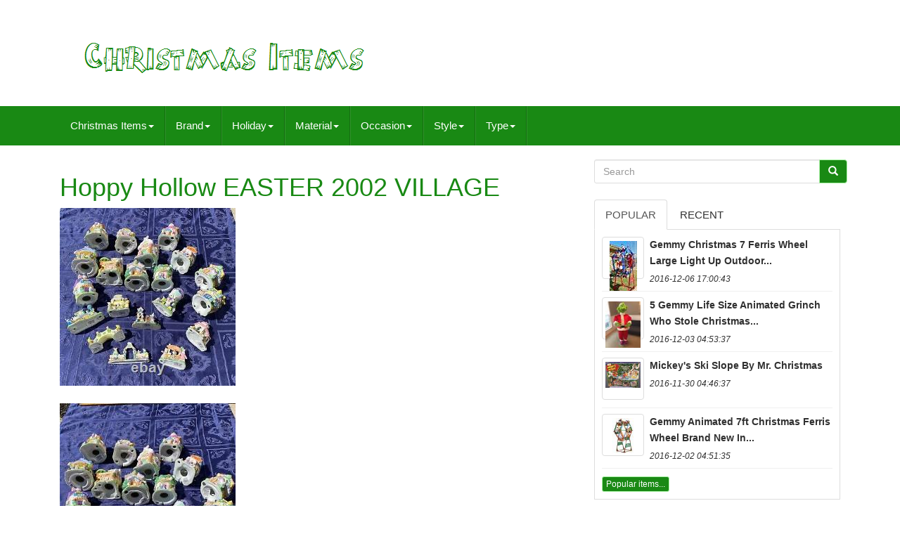

--- FILE ---
content_type: text/html
request_url: https://christmas-items.net/hoppy-hollow-easter-2002-village.htm
body_size: 5561
content:
	<!doctype   html> 


  
<html lang="en"> 
	  
		
<head>  
	
		
		
<meta http-equiv="content-type" content="text/html; charset=UTF-8">
  
 
 
		 <meta charset="UTF-8">
   
			<meta  name="viewport" content="width=device-width, initial-scale=1">  	


		<title> 
	  Hoppy Hollow Easter 2002 Village 
</title>




		<link rel="stylesheet"  media="all"   href="https://maxcdn.bootstrapcdn.com/bootstrap/3.3.5/css/bootstrap.min.css"   type="text/css">
		
  <link	rel="stylesheet"   href="https://maxcdn.bootstrapcdn.com/font-awesome/4.4.0/css/font-awesome.min.css">
  




			<link   href="https://christmas-items.net/jifehul.css"  type="text/css" rel="stylesheet"  media="all">
		
		  <link   href="https://christmas-items.net/jssocials.css" media="all"	rel="stylesheet"  type="text/css">	
	 	
 
		

  <link href="https://christmas-items.net/jssocials-theme-flat.css" media="all"   rel="stylesheet"  type="text/css">	

		    <script	src="https://ajax.googleapis.com/ajax/libs/jquery/2.1.3/jquery.min.js" type="text/javascript">			  		

	 </script>  
		 	  

<script type="text/javascript" src="https://maxcdn.bootstrapcdn.com/bootstrap/3.3.5/js/bootstrap.min.js"> 
 
</SCRIPT>
		

<script src="https://christmas-items.net/jssocials.min.js" type="text/javascript">   </script>  
 	 
		
		<script async	type="text/javascript" src="https://christmas-items.net/pogofenyr.js"> </script>
	

 
		  <script   async  src="https://christmas-items.net/jajuryjyd.js" type="text/javascript"> 	</script>
	
		 
 	 <script async type="text/javascript"   src="https://christmas-items.net/juwe.js">   	</script>

	
 
	 

 </head> 



	  
		
    <body  data-id="134508892335">
   


	
	 <div	id="page"> 	 	 	 




  
 	<div  class="container header-area">
	  	

	

   <header class="site-header col-sm-12">
 
   

		
		

<div  class="site-branding col-md-12">
 	

		
			
 	
	<h2 class="site-title">		  	  
				
				  <a	href="https://christmas-items.net/">	 
 

					 
	 
<img src="https://christmas-items.net/christmas-items.gif"	alt="Christmas Items">	

				
 
</a> 
 
				
			
	</H2>
						
		</div> 
 	
		
	

 </header>
 		
	


 
</div>	

						


  	
<nav class="navbar navbar-default">


	<div class="container"> 
		
		 		  <div class="navbar-header">
 
		
			 

 <button data-toggle="collapse" class="navbar-toggle" type="button" data-target=".navbar-ex1-collapse">	 	   
				
				   <span class="icon-bar"></span>
  
					 


<!--/////////////////////////////////////////////////////////////////////////////////////////////////////////
 SPAN
/////////////////////////////////////////////////////////////////////////////////////////////////////////-->
<span  class="icon-bar">  
 
</span>   
				

  <span class="icon-bar">     	</span> 	  								 
				
				 	</BUTTON>
					 
		 

</div> 
		
		
<div class='collapse navbar-collapse navbar-ex1-collapse'>
<ul class='nav navbar-nav'>
<li><a data-toggle='dropdown' class='dropdown-toggle' href='#'>Christmas Items<span class='caret'></span></a>
<ul class='dropdown-menu'>
	<li><a href='https://christmas-items.net/'><span class='glyphicon glyphicon-home'></span>&nbsp;&nbsp;Christmas Items</a></li>
	<li><a href='https://christmas-items.net/newest-items-christmas-items.htm'><span class='glyphicon glyphicon-flash'></span>&nbsp;&nbsp;Newest items</a></li>
	<li><a href='https://christmas-items.net/popular-items-christmas-items.htm'><span class='glyphicon glyphicon-heart'></span>&nbsp;&nbsp;Popular items</a></li>
	<li><a href='https://christmas-items.net/recent-videos-christmas-items.htm'><span class='glyphicon glyphicon-film'></span>&nbsp;&nbsp;Recent videos</a></li>
</ul>
</li>

<li><a data-toggle='dropdown' class='dropdown-toggle' href='#'>Brand<span class='caret'></span></a>
<ul class='dropdown-menu'>
	<li><a href='https://christmas-items.net/brand/bethany-lowe.htm'>Bethany Lowe (43)</a></li>
	<li><a href='https://christmas-items.net/brand/bilusocn.htm'>Bilusocn (36)</a></li>
	<li><a href='https://christmas-items.net/brand/blue-sky-clayworks.htm'>Blue Sky Clayworks (16)</a></li>
	<li><a href='https://christmas-items.net/brand/byers-choice.htm'>Byers Choice (103)</a></li>
	<li><a href='https://christmas-items.net/brand/danbury-mint.htm'>Danbury Mint (35)</a></li>
	<li><a href='https://christmas-items.net/brand/department-56.htm'>Department 56 (173)</a></li>
	<li><a href='https://christmas-items.net/brand/disney.htm'>Disney (15)</a></li>
	<li><a href='https://christmas-items.net/brand/empire.htm'>Empire (15)</a></li>
	<li><a href='https://christmas-items.net/brand/enesco.htm'>Enesco (36)</a></li>
	<li><a href='https://christmas-items.net/brand/gemmy.htm'>Gemmy (82)</a></li>
	<li><a href='https://christmas-items.net/brand/gold-label.htm'>Gold Label (26)</a></li>
	<li><a href='https://christmas-items.net/brand/hallmark.htm'>Hallmark (36)</a></li>
	<li><a href='https://christmas-items.net/brand/holt-howard.htm'>Holt Howard (15)</a></li>
	<li><a href='https://christmas-items.net/brand/joe-spencer.htm'>Joe Spencer (13)</a></li>
	<li><a href='https://christmas-items.net/brand/kurt-adler.htm'>Kurt Adler (15)</a></li>
	<li><a href='https://christmas-items.net/brand/mr-christmas.htm'>Mr Christmas (341)</a></li>
	<li><a href='https://christmas-items.net/brand/mr-christmas.htm'>Mr. Christmas (643)</a></li>
	<li><a href='https://christmas-items.net/brand/new-bright.htm'>New Bright (17)</a></li>
	<li><a href='https://christmas-items.net/brand/raz-imports.htm'>Raz Imports (24)</a></li>
	<li><a href='https://christmas-items.net/brand/unknown.htm'>Unknown (18)</a></li>
	<li><a href='https://christmas-items.net/newest-items-christmas-items.htm'>Other (4722)</a></li>
</ul>
</li>

<li><a data-toggle='dropdown' class='dropdown-toggle' href='#'>Holiday<span class='caret'></span></a>
<ul class='dropdown-menu'>
	<li><a href='https://christmas-items.net/holiday/christmas.htm'>Christmas (107)</a></li>
	<li><a href='https://christmas-items.net/holiday/halloween.htm'>Halloween (13)</a></li>
	<li><a href='https://christmas-items.net/newest-items-christmas-items.htm'>Other (6304)</a></li>
</ul>
</li>

<li><a data-toggle='dropdown' class='dropdown-toggle' href='#'>Material<span class='caret'></span></a>
<ul class='dropdown-menu'>
	<li><a href='https://christmas-items.net/material/brass.htm'>Brass (5)</a></li>
	<li><a href='https://christmas-items.net/material/cardboard.htm'>Cardboard (26)</a></li>
	<li><a href='https://christmas-items.net/material/ceramic.htm'>Ceramic (178)</a></li>
	<li><a href='https://christmas-items.net/material/ceramic-porcelain.htm'>Ceramic & Porcelain (20)</a></li>
	<li><a href='https://christmas-items.net/material/cotton.htm'>Cotton (7)</a></li>
	<li><a href='https://christmas-items.net/material/fabric.htm'>Fabric (10)</a></li>
	<li><a href='https://christmas-items.net/material/glass.htm'>Glass (24)</a></li>
	<li><a href='https://christmas-items.net/material/metal.htm'>Metal (22)</a></li>
	<li><a href='https://christmas-items.net/material/mixed-materials.htm'>Mixed Materials (189)</a></li>
	<li><a href='https://christmas-items.net/material/paper.htm'>Paper (102)</a></li>
	<li><a href='https://christmas-items.net/material/paper-mache.htm'>Paper Mache (9)</a></li>
	<li><a href='https://christmas-items.net/material/papier-mache.htm'>Papier Mache (24)</a></li>
	<li><a href='https://christmas-items.net/material/plastic.htm'>Plastic (198)</a></li>
	<li><a href='https://christmas-items.net/material/plush.htm'>Plush (8)</a></li>
	<li><a href='https://christmas-items.net/material/porcelain.htm'>Porcelain (31)</a></li>
	<li><a href='https://christmas-items.net/material/resin.htm'>Resin (60)</a></li>
	<li><a href='https://christmas-items.net/material/tin.htm'>Tin (14)</a></li>
	<li><a href='https://christmas-items.net/material/velvet.htm'>Velvet (7)</a></li>
	<li><a href='https://christmas-items.net/material/wood.htm'>Wood (70)</a></li>
	<li><a href='https://christmas-items.net/material/wood-ornaments.htm'>Wood Ornaments (12)</a></li>
	<li><a href='https://christmas-items.net/newest-items-christmas-items.htm'>Other (5408)</a></li>
</ul>
</li>

<li><a data-toggle='dropdown' class='dropdown-toggle' href='#'>Occasion<span class='caret'></span></a>
<ul class='dropdown-menu'>
	<li><a href='https://christmas-items.net/occasion/birthday.htm'>Birthday (9)</a></li>
	<li><a href='https://christmas-items.net/occasion/chinese-new-year.htm'>Chinese New Year (5)</a></li>
	<li><a href='https://christmas-items.net/occasion/christmas.htm'>Christmas (1314)</a></li>
	<li><a href='https://christmas-items.net/occasion/christmas-halloween.htm'>Christmas, Halloween (2)</a></li>
	<li><a href='https://christmas-items.net/occasion/easter.htm'>Easter (120)</a></li>
	<li><a href='https://christmas-items.net/occasion/fall.htm'>Fall (3)</a></li>
	<li><a href='https://christmas-items.net/occasion/halloween.htm'>Halloween (469)</a></li>
	<li><a href='https://christmas-items.net/occasion/holiday.htm'>Holiday (3)</a></li>
	<li><a href='https://christmas-items.net/occasion/home-entertainment.htm'>Home Entertainment (2)</a></li>
	<li><a href='https://christmas-items.net/occasion/july-4th.htm'>July 4th (14)</a></li>
	<li><a href='https://christmas-items.net/occasion/mardi-gras.htm'>Mardi Gras (55)</a></li>
	<li><a href='https://christmas-items.net/occasion/new-home.htm'>New Home (5)</a></li>
	<li><a href='https://christmas-items.net/occasion/new-year.htm'>New Year (5)</a></li>
	<li><a href='https://christmas-items.net/occasion/retirement.htm'>Retirement (2)</a></li>
	<li><a href='https://christmas-items.net/occasion/spring.htm'>Spring (4)</a></li>
	<li><a href='https://christmas-items.net/occasion/st-patrick-s-day.htm'>St. Patrick's Day (13)</a></li>
	<li><a href='https://christmas-items.net/occasion/summer.htm'>Summer (3)</a></li>
	<li><a href='https://christmas-items.net/occasion/thanksgiving.htm'>Thanksgiving (43)</a></li>
	<li><a href='https://christmas-items.net/occasion/valentine-s-day.htm'>Valentine's Day (12)</a></li>
	<li><a href='https://christmas-items.net/occasion/winter.htm'>Winter (9)</a></li>
	<li><a href='https://christmas-items.net/newest-items-christmas-items.htm'>Other (4332)</a></li>
</ul>
</li>

<li><a data-toggle='dropdown' class='dropdown-toggle' href='#'>Style<span class='caret'></span></a>
<ul class='dropdown-menu'>
	<li><a href='https://christmas-items.net/style/1950s.htm'>1950s (2)</a></li>
	<li><a href='https://christmas-items.net/style/annual-edition.htm'>Annual Edition (2)</a></li>
	<li><a href='https://christmas-items.net/style/christmas.htm'>Christmas (2)</a></li>
	<li><a href='https://christmas-items.net/style/custom.htm'>Custom (2)</a></li>
	<li><a href='https://christmas-items.net/style/decorations-props.htm'>Decorations & Props (2)</a></li>
	<li><a href='https://christmas-items.net/style/dvd.htm'>Dvd (2)</a></li>
	<li><a href='https://christmas-items.net/style/mini.htm'>Mini (2)</a></li>
	<li><a href='https://christmas-items.net/style/traditional.htm'>Traditional (4)</a></li>
	<li><a href='https://christmas-items.net/style/victorian.htm'>Victorian (2)</a></li>
	<li><a href='https://christmas-items.net/style/vintage.htm'>Vintage (9)</a></li>
	<li><a href='https://christmas-items.net/newest-items-christmas-items.htm'>Other (6395)</a></li>
</ul>
</li>

<li><a data-toggle='dropdown' class='dropdown-toggle' href='#'>Type<span class='caret'></span></a>
<ul class='dropdown-menu'>
	<li><a href='https://christmas-items.net/type/blow-mold.htm'>Blow Mold (10)</a></li>
	<li><a href='https://christmas-items.net/type/candy-container.htm'>Candy Container (6)</a></li>
	<li><a href='https://christmas-items.net/type/caroler-figurine.htm'>Caroler Figurine (6)</a></li>
	<li><a href='https://christmas-items.net/type/carolers.htm'>Carolers (6)</a></li>
	<li><a href='https://christmas-items.net/type/carousel.htm'>Carousel (10)</a></li>
	<li><a href='https://christmas-items.net/type/christmas-tree.htm'>Christmas Tree (5)</a></li>
	<li><a href='https://christmas-items.net/type/christmas-village.htm'>Christmas Village (5)</a></li>
	<li><a href='https://christmas-items.net/type/complete-set.htm'>Complete Set (11)</a></li>
	<li><a href='https://christmas-items.net/type/cookie-jar.htm'>Cookie Jar (6)</a></li>
	<li><a href='https://christmas-items.net/type/doll.htm'>Doll (16)</a></li>
	<li><a href='https://christmas-items.net/type/figure.htm'>Figure (16)</a></li>
	<li><a href='https://christmas-items.net/type/figurine.htm'>Figurine (49)</a></li>
	<li><a href='https://christmas-items.net/type/halloween.htm'>Halloween (5)</a></li>
	<li><a href='https://christmas-items.net/type/music-box.htm'>Music Box (22)</a></li>
	<li><a href='https://christmas-items.net/type/ornament.htm'>Ornament (10)</a></li>
	<li><a href='https://christmas-items.net/type/planter.htm'>Planter (6)</a></li>
	<li><a href='https://christmas-items.net/type/printed-lithograph.htm'>Printed (lithograph) (5)</a></li>
	<li><a href='https://christmas-items.net/type/santa.htm'>Santa (9)</a></li>
	<li><a href='https://christmas-items.net/type/toy.htm'>Toy (6)</a></li>
	<li><a href='https://christmas-items.net/type/wreath.htm'>Wreath (17)</a></li>
	<li><a href='https://christmas-items.net/newest-items-christmas-items.htm'>Other (6198)</a></li>
</ul>
</li>

</ul>
</div>

		
	
  </div> 
	
 

</NAV>
			 	

<!--/////////////////////////////////////////////////////////////////////////////////////////////////////////

 DIV

/////////////////////////////////////////////////////////////////////////////////////////////////////////-->
<div  id="content"  class="site-content container">

	 
<div class="content-area col-sm-12 col-md-8"	id="primary">
		
		 
<div class="entry-content">	 
			
			 <h1 class="[base64]">Hoppy Hollow EASTER 2002 VILLAGE
 </h1> <img class="nh6i8i8" src="https://christmas-items.net/img/Hoppy-Hollow-EASTER-2002-VILLAGE-01-bw.jpg" title="Hoppy Hollow EASTER 2002 VILLAGE" alt="Hoppy Hollow EASTER 2002 VILLAGE"/>
 
<br/>  <br/>   <img class="nh6i8i8" src="https://christmas-items.net/img/Hoppy-Hollow-EASTER-2002-VILLAGE-02-zk.jpg" title="Hoppy Hollow EASTER 2002 VILLAGE" alt="Hoppy Hollow EASTER 2002 VILLAGE"/>
<br/>
	<br/> 	 	 
<img class="nh6i8i8" src="https://christmas-items.net/img/Hoppy-Hollow-EASTER-2002-VILLAGE-03-avps.jpg" title="Hoppy Hollow EASTER 2002 VILLAGE" alt="Hoppy Hollow EASTER 2002 VILLAGE"/>
 

	<br/> 	<br/> 
 <img class="nh6i8i8" src="https://christmas-items.net/img/Hoppy-Hollow-EASTER-2002-VILLAGE-04-ynmz.jpg" title="Hoppy Hollow EASTER 2002 VILLAGE" alt="Hoppy Hollow EASTER 2002 VILLAGE"/>
 
<br/>  
<br/> 	
  <img class="nh6i8i8" src="https://christmas-items.net/img/Hoppy-Hollow-EASTER-2002-VILLAGE-05-arlh.jpg" title="Hoppy Hollow EASTER 2002 VILLAGE" alt="Hoppy Hollow EASTER 2002 VILLAGE"/> 

<br/> 
<br/>

<img class="nh6i8i8" src="https://christmas-items.net/img/Hoppy-Hollow-EASTER-2002-VILLAGE-06-bwu.jpg" title="Hoppy Hollow EASTER 2002 VILLAGE" alt="Hoppy Hollow EASTER 2002 VILLAGE"/>    <br/>  
<br/>	 <img class="nh6i8i8" src="https://christmas-items.net/fyxysehos.gif" title="Hoppy Hollow EASTER 2002 VILLAGE" alt="Hoppy Hollow EASTER 2002 VILLAGE"/>
  <img class="nh6i8i8" src="https://christmas-items.net/tefyz.gif" title="Hoppy Hollow EASTER 2002 VILLAGE" alt="Hoppy Hollow EASTER 2002 VILLAGE"/>
 <br> <br> 	
Hoppy Hollow EASTER 2002 Village. This item is in the category "Collectibles\Holiday & Seasonal\Other Holiday Collectibles". The seller is "jacalta2" and is located in this country: US.
	<span>
 This item can be shipped to United States.
<ul>
<li>Occasion: Easter</li>
<li>Color: Multicolor</li>
<li>Year Manufactured: 2002</li>
</ul>	 
 </span>		     <br>
 <img class="nh6i8i8" src="https://christmas-items.net/fyxysehos.gif" title="Hoppy Hollow EASTER 2002 VILLAGE" alt="Hoppy Hollow EASTER 2002 VILLAGE"/>
  <img class="nh6i8i8" src="https://christmas-items.net/tefyz.gif" title="Hoppy Hollow EASTER 2002 VILLAGE" alt="Hoppy Hollow EASTER 2002 VILLAGE"/> <br> 
		
 </div>		
		
	
 </div>	 
	
	
<!--/////////////////////////////////////////////////////////////////////////////////////////////////////////-->
<div class="widget-area col-sm-12 col-md-4"   id="secondary">   
		
		  <div id="search-2"   class="widget widget_search">
	
				


<form  role="search" class="search-form form-inline" method="GET" action="https://christmas-items.net/search.php"> 	 

				 		 <div  class="input-group">

   
					
					
  <input	placeholder="Search"  name="Search"  class="search-field form-control"  value=""  type="search"> 
 
					 
	<span	class="input-group-btn">	
						
						 <button  type="submit"   class="search-submit btn btn-primary">
	 
							


<span  class="glyphicon glyphicon-search"> 
</span> 

							 	  </button>
					
					</span>  
	 
				
				</div>
 

			
			
</form> 
			
		</div> 
  
		
		
		
		
  	<div class="widget tabbed">

    

			 
	
 <div  class="tabs-wrapper"> 
 
			
				
	

 <ul class="nav nav-tabs">


	
  	
 			  
					
	 
<!--/////////////////////////////////////////////////////////////////////////////////////////////////////////-->
<li  class="active"> 

							  	  	
<a data-toggle="tab" href="#popular-posts">
   Popular
	</a>  
						
					

</LI>
					  
<li>	
					
						  

			
<!--/////////////////////////////////////////////////////////////////////////////////////////////////////////-->
<a   href="#recent" data-toggle="tab"> 	Recent
    
 </a>	  
 
					
					

 </li>  
				
				

	


</ul>
 
			
					 <div   class="tab-content">

	
					
					<ul	class="tab-pane active"  id="popular-posts">		
						
						<li><a class="tab-thumb thumbnail" href="https://christmas-items.net/gemmy-christmas-7-ferris-wheel-large-light-up-outdoor-holiday-display.htm" title="Gemmy Christmas 7&#039; Ferris Wheel Large Light Up Outdoor Holiday Display">
<img src="https://christmas-items.net/img/Gemmy-Christmas-7-Ferris-Wheel-Large-Light-Up-Outdoor-Holiday-Display-01-wtl.jpg" alt="Gemmy Christmas 7&#039; Ferris Wheel Large Light Up Outdoor Holiday Display"/>
</a>
<div class="content"><a class="tab-entry" href="https://christmas-items.net/gemmy-christmas-7-ferris-wheel-large-light-up-outdoor-holiday-display.htm" title="Gemmy Christmas 7&#039; Ferris Wheel Large Light Up Outdoor Holiday Display">
Gemmy Christmas 7 Ferris Wheel Large Light Up Outdoor...</a><i>2016-12-06 17:00:43</i>
</div></li><li><a class="tab-thumb thumbnail" href="https://christmas-items.net/5-gemmy-life-size-animated-grinch-who-stole-christmas-singing-dancing.htm" title="5&#039; Gemmy Life Size Animated Grinch Who Stole Christmas Singing Dancing">
<img src="https://christmas-items.net/img/5-Gemmy-Life-Size-Animated-Grinch-Who-Stole-Christmas-Singing-Dancing-01-wuc.jpg" alt="5&#039; Gemmy Life Size Animated Grinch Who Stole Christmas Singing Dancing"/>
</a>
<div class="content"><a class="tab-entry" href="https://christmas-items.net/5-gemmy-life-size-animated-grinch-who-stole-christmas-singing-dancing.htm" title="5&#039; Gemmy Life Size Animated Grinch Who Stole Christmas Singing Dancing">
5 Gemmy Life Size Animated Grinch Who Stole Christmas...</a><i>2016-12-03 04:53:37</i>
</div></li><li><a class="tab-thumb thumbnail" href="https://christmas-items.net/mickey-s-ski-slope-by-mr-christmas.htm" title="Mickey&#039;s Ski Slope By Mr. Christmas">
<img src="https://christmas-items.net/img/Mickey-s-Ski-Slope-by-Mr-Christmas-01-cmpy.jpg" alt="Mickey&#039;s Ski Slope By Mr. Christmas"/>
</a>
<div class="content"><a class="tab-entry" href="https://christmas-items.net/mickey-s-ski-slope-by-mr-christmas.htm" title="Mickey&#039;s Ski Slope By Mr. Christmas">
Mickey's Ski Slope By Mr. Christmas</a><i>2016-11-30 04:46:37</i>
</div></li><li><a class="tab-thumb thumbnail" href="https://christmas-items.net/gemmy-animated-7ft-christmas-ferris-wheel-brand-new-in-unopened-box.htm" title="Gemmy Animated 7ft Christmas Ferris Wheel Brand New In Unopened Box">
<img src="https://christmas-items.net/img/Gemmy-Animated-7ft-Christmas-Ferris-Wheel-Brand-New-In-Unopened-Box-01-pcuu.jpg" alt="Gemmy Animated 7ft Christmas Ferris Wheel Brand New In Unopened Box"/>
</a>
<div class="content"><a class="tab-entry" href="https://christmas-items.net/gemmy-animated-7ft-christmas-ferris-wheel-brand-new-in-unopened-box.htm" title="Gemmy Animated 7ft Christmas Ferris Wheel Brand New In Unopened Box">
Gemmy Animated 7ft Christmas Ferris Wheel Brand New In...</a><i>2016-12-02 04:51:35</i>
</div></li><li><div class="content"><a class="btn btn-primary btn-xs" href="https://christmas-items.net/popular-items-christmas-items.htm" title="Popular items">Popular items...</a>
</div>
</li>

						
					
					


	 </ul>	


					 

 
<!--/////////////////////////////////////////////////////////////////////////////////////////////////////////-->
<ul class="tab-pane"  id="recent">
		 
					
						<li><a class="tab-thumb thumbnail" href="https://christmas-items.net/set-of-2-mackenzie-childs-courtly-check-courtly-stripe-owl-figurines-halloween.htm" title="Set Of 2 Mackenzie Childs Courtly Check &amp; Courtly Stripe Owl Figurines Halloween">
<img src="https://christmas-items.net/img/Set-of-2-MACKENZIE-CHILDS-Courtly-Check-Courtly-Stripe-Owl-Figurines-Halloween-01-io.jpg" alt="Set Of 2 Mackenzie Childs Courtly Check &amp; Courtly Stripe Owl Figurines Halloween"/>
</a>
<div class="content"><a class="tab-entry" href="https://christmas-items.net/set-of-2-mackenzie-childs-courtly-check-courtly-stripe-owl-figurines-halloween.htm" title="Set Of 2 Mackenzie Childs Courtly Check &amp; Courtly Stripe Owl Figurines Halloween">
Set Of 2 Mackenzie Childs Courtly Check  Courtly Stripe...</a><i>2026-01-22 02:11:42</i>
</div></li><li><a class="tab-thumb thumbnail" href="https://christmas-items.net/december-diamonds-alligator-mardi-gras-ornament-lot-of-6-euc.htm" title="December Diamonds Alligator Mardi Gras Ornament Lot Of 6 Euc">
<img src="https://christmas-items.net/img/December-Diamonds-Alligator-Mardi-Gras-Ornament-Lot-Of-6-EUC-01-cdyb.jpg" alt="December Diamonds Alligator Mardi Gras Ornament Lot Of 6 Euc"/>
</a>
<div class="content"><a class="tab-entry" href="https://christmas-items.net/december-diamonds-alligator-mardi-gras-ornament-lot-of-6-euc.htm" title="December Diamonds Alligator Mardi Gras Ornament Lot Of 6 Euc">
December Diamonds Alligator Mardi Gras Ornament Lot Of 6 Euc</a><i>2026-01-21 14:07:43</i>
</div></li><li><a class="tab-thumb thumbnail" href="https://christmas-items.net/1997-mr-christmas-holiday-around-the-carousel-musical-works.htm" title="1997 Mr. Christmas Holiday Around The Carousel Musical! Works">
<img src="https://christmas-items.net/img/1997-Mr-Christmas-Holiday-Around-The-Carousel-Musical-Works-01-jsl.jpg" alt="1997 Mr. Christmas Holiday Around The Carousel Musical! Works"/>
</a>
<div class="content"><a class="tab-entry" href="https://christmas-items.net/1997-mr-christmas-holiday-around-the-carousel-musical-works.htm" title="1997 Mr. Christmas Holiday Around The Carousel Musical! Works">
1997 Mr Christmas Holiday Around The Carousel Musical...</a><i>2026-01-21 02:06:37</i>
</div></li><li><a class="tab-thumb thumbnail" href="https://christmas-items.net/steinbach-nutcracker-humpty-dumpty-ltd-edition-no-002601-10000-vtg-vg.htm" title="Steinbach Nutcracker Humpty Dumpty Ltd Edition No. 002601/10000 Vtg, Vg+">
<img src="https://christmas-items.net/img/Steinbach-Nutcracker-Humpty-Dumpty-LTD-Edition-No-002601-10000-VTG-VG-01-batz.jpg" alt="Steinbach Nutcracker Humpty Dumpty Ltd Edition No. 002601/10000 Vtg, Vg+"/>
</a>
<div class="content"><a class="tab-entry" href="https://christmas-items.net/steinbach-nutcracker-humpty-dumpty-ltd-edition-no-002601-10000-vtg-vg.htm" title="Steinbach Nutcracker Humpty Dumpty Ltd Edition No. 002601/10000 Vtg, Vg+">
Steinbach Nutcracker Humpty Dumpty Ltd Edition No...</a><i>2026-01-20 14:03:43</i>
</div></li><li><div class="content"><a class="btn btn-primary btn-xs" href="https://christmas-items.net/newest-items-christmas-items.htm" title="Newest items">Newest items...</a>
</div>
</li>

 	    
						

</ul>	  			 
          
				 
  </div>  

 
			
				

</div>


		 	 </div>  
	
 
 </div>			  

		<div   class="col-md-12"  id="share">  </div>

  
 			 
			 

<script	type="text/javascript">	
     	   
							 $("#share").jsSocials({
								 shares: ["email", "twitter", "facebook", "googleplus", "linkedin", "pinterest"]
							 });
						 
		  
  
	</script>	



		
     </div>   
	
	 
	 <div class="site-footer" id="colophon" role="contentinfo">  	

  	
		 

 
<div class="site-info container">  	 
						 
				

 <div class="row">	 



			
				
	
<div class="col-md-12" role="navigation">		

				
					
 		<ul id="menu-my-personal"  class="nav footer-nav clearfix"> 



						 
	
	
 
<li>
								 	<a  href="https://christmas-items.net/">	

 
Christmas Items
  	</a>    	
						  	 </li>
 
						


<li>

							 
<a href="https://christmas-items.net/sitemap.htm">Pages</a>	
						</li>   	
						

 <li>
							  <a href="https://christmas-items.net/golukuky.php"> 
Contact  </a>		
						  
</li>

 
						 <li>  
							 	 <a  href="https://christmas-items.net/privacy-policies.htm">  	Privacy Policy 
</a>  	
						  
</li> 
	 
						

<li>   	 
								 <a	href="https://christmas-items.net/rerewy.htm">		Terms of Use </a>
  	
							
	


</li>	  


						
					  	 </ul>

 
 
										
			
				 

 	 </div>  
			
			 

</div>	   
	 			
		
		 </div>	
		
	
 </div>

 	



		 </div>	  

  </body> 
 

 	</html>	    



